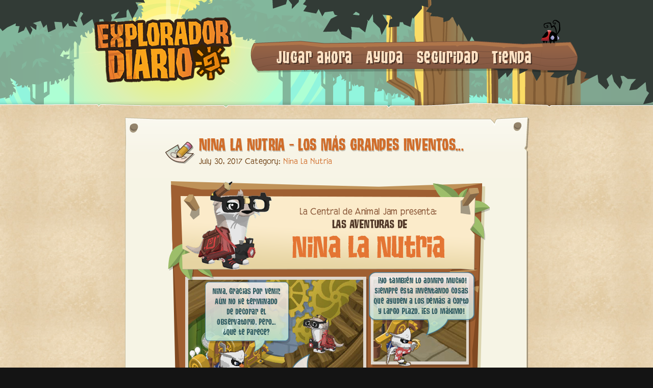

--- FILE ---
content_type: text/html; charset=utf-8
request_url: https://dailyexplorer.animaljam.com/es/posts/nina-la-nutria-los-m-s-grandes-inventos/
body_size: 9341
content:
<!DOCTYPE html>
<html>
<head>
  
<meta charset="utf-8">
<meta http-equiv="X-UA-Compatible" content="IE=edge,chrome=1">
<title>NINA LA NUTRIA - LOS MÁS GRANDES INVENTOS...
 - El Explorador Diario</title>
<meta name="description" content="Tu guía para todo en Animal Jam">
<meta name="twitter:site_name" content="El Explorador Diario">
<meta name="twitter:site" content="playwildworks">
<meta name="twitter:card" content="summary">
<meta name="twitter:description" content="Tu guía para todo en Animal Jam">
<meta property="og:locale" content="es_ES">
<meta property="og:url" content="/es/posts/nina-la-nutria-los-m-s-grandes-inventos/">
<meta property="og:site_name" content="El Explorador Diario">
<meta property="og:title" content="NINA LA NUTRIA - LOS MÁS GRANDES INVENTOS...
">
<meta property="og:description" content="Tu guía para todo en Animal Jam">
<meta property="og:type" content="posts">
<meta name="image" content="">
<meta name="viewport" content="width=device-width,initial-scale=1.0,maximum-scale=1,user-scalable=no">
<link rel="stylesheet" href="/stylesheets/site.css">
<link rel="profile" href="http://gmpg.org/xfn/11">
<link rel='shortcut icon', href='/images/global/favicon.png'>
<link rel='apple-touch-icon', href='/images/global/apple-touch-icon-57x57-precomposed.png'>
<link rel='apple-touch-icon', sizes='76x76', href='/images/global/touch-icon-ipad.png'>
<link rel='image_src', href='/images/es/facebook_share_icon.png'>
<link rel='apple-touch-icon', sizes='120x120', href='/images/es/touch-icon-iphone-retina.png'>
<link rel='apple-touch-icon', sizes='152x152', href='/images/es/touch-icon-ipad-retina.png'>
  <script type="application/ld+json">
{
  "@context":"http:\\/\/schema.org",
  "@type":"WebSite",
  "url":"http:\/\/\/",
  "name":"The Daily Explorer",
  "potentialAction": {
    "@type":"SearchAction",
    "target":"http:\/\/\/?s={search_term_string}",
    "query-input":"required name=search_term_string"
  }
}
</script>
<!--if lt IE 9
<script src="/js/shiv.min.js"></script>
-->
<script src="/js/head.min.js"></script>
<script>
  var page ={
    "lang": "es"
  }
</script>
</head>
<body class="single single-post single-format-standard" data-entryid="63e37b7b-4083-4db6-a0fc-f6c36ca1225b" data-lang="es">
  <div class="page-framing">
    <div class="frame-left"></div>
    <div class="frame-right"></div>
    
<header role="banner" class="site-header">
  <div class="header-content"><a href="/es/posts" class="logo-desktop"><img src="/images/es/daily_explorer_logo_large.png"></a><a href="/en/posts" class="logo-tablet"><img src="/images/en/daily_explorer_logo_medium.png"></a><a href="/en/posts" class="logo-phone"><img src="/images/en/daily_explorer_logo_small.png"></a>
    <nav id="site-navigation" role="navigation" class="main-navigation">
      <div class="menu-main-menu-container">
        <ul id="menu-main-menu" class="nav-menu">
          
            <li class="nav-menu__item"><a href="http://www.animaljam.com/" alt="Jugar ahora">Jugar ahora</a></li>
          
            <li class="nav-menu__item"><a href="https://help.animaljam.com/hc/es" alt="Ayuda">Ayuda</a></li>
          
            <li class="nav-menu__item"><a href="/es/categories/seguridad/" alt="Seguridad">Seguridad</a></li>
          
            <li class="nav-menu__item"><a href="http://shop.animaljam.com/" alt="Tienda">Tienda</a></li>
          
        </ul>
      </div>
    </nav>
  </div>
  <nav id="site-navigation" role="navigation" class="mobile-navigation">
    <ul class="mobile-menu">
      <li><a href="#"><img src="/images/global/mobile_menu_btn.png"></a>
        <ul id="menu-main-menu-1" class="nav-menu">
          
            <li class="nav-menu__item"><a href="http://www.animaljam.com/" alt="Jugar ahora">Jugar ahora</a></li>
          
            <li class="nav-menu__item"><a href="https://help.animaljam.com/hc/es" alt="Ayuda">Ayuda</a></li>
          
            <li class="nav-menu__item"><a href="/es/categories/seguridad/" alt="Seguridad">Seguridad</a></li>
          
            <li class="nav-menu__item"><a href="http://shop.animaljam.com/" alt="Tienda">Tienda</a></li>
          
        </ul>
      </li>
    </ul>
  </nav>
</header>
    <div id="content" role="main">
      
<div class="mobile-search">
  <div class="border-offset">
    <div>
      <form id="mobile-search-form" class="mobile-search-form" action="/es/search/" method="get">
        <div id="search-form-input">
          <div class="search-form-loading"></div>
          <key>
            <input id="search-term" name="query" type="search" placeholder="Buscar..." class="search-text">
          </key>
        </div>
        <input type="submit" value="" class="search-submit search-icon">
      </form>
    </div>
  </div>
</div>
      <article class="post">
        <div class="border-offset">
          <h2 class="post-title">
            <img src="/images/es/categories/icon-default.png" class="titleicon">
            <a href="/es/posts/nina-la-nutria-los-m-s-grandes-inventos/" title="Permalink to NINA LA NUTRIA - LOS MÁS GRANDES INVENTOS...
" rel="bookmark">
              NINA LA NUTRIA - LOS MÁS GRANDES INVENTOS...

            </a>
          </h2>
          <div class="entry-meta"><span class="entry-date">July 30, 2017</span> <span class="meta-sep">Category:</span> <a href="/es/categories/nina-la-nutria" rel="category" class="cat-link">Nina La Nutria</a>
          </div>
          <div class="entry-content">
            <p><img src="https://dailyexplorer.animaljam.com/images/cyyjyfivx6qv/3s9dy8ZoMMkCqkIOY22SeE/17b110ad155d7c9b7b201b6e37714285/db7ff835b14e013f9009d0cdb1c8674e92576389.png" class="fr-fic fr-dib" /><img src="https://dailyexplorer.animaljam.com/images/cyyjyfivx6qv/4yjwmhNW5iSuSa4gQiCAOS/99b7a21aef6e666956ef90fc3b9d4a32/f07e83c4bf31a11a241214125c55757576c4b826.png" class="fr-fic fr-dib" /></p>
<p>MAPA CONCEPTUAL DE NINA Y TEMERARIO</p>
<p><img src="https://dailyexplorer.animaljam.com/images/cyyjyfivx6qv/1qnN1cPeOci22uYWaEgq6G/7a7a28d0e133cd06f83e12c90da327be/96ac50a5ed267e8c9654fee386b48e9f40c7145b.jpg" class="fr-fic fr-dib" /><strong>La Central de Animal Jam y Nina la Nutria estan muy curiosos por saber cuales son los inventos que tienen mas consecuencas en tu vida, o ese invento que se ha convertido en tu favorito.</strong></p>
<p><strong>¡Cuéntanos lo que piensas en un comentario!<span><img src="/images/smileys/icon_wink.gif" alt="wink" /></span></strong></p>
<p><img src="https://dailyexplorer.animaljam.com/images/cyyjyfivx6qv/50DeFxOEbeG8UguAeOK4GA/fe716e687aa66bc2f03b2f3a78ca64c2/921e821101be9d765faca96b7f3c03a1f5dad5bb.png" class="fr-fic fr-dib fr-fir" style="width: 251px; height: 89.2259px;" /></p>

          </div>
          
<div id="respond"  data-s_awaiting_moderation="Tu comentario esta esperando ser moderado por el editor."  data-s_username="Nombre de usuario"  data-s_password="Contraseña"  data-s_forgot_pass="¿Olvidaste tu contraseña?"  data-s_login="Inicia sesión"  data-s_reply="Responder"  data-s_login_to_reply="Iniciar sesión para responder"  data-s_checking="Comprobación de credenciales..."  data-s_success="Acceso correcto!"  data-s_wrong_creds="¡Nombre de usuario o contraseña incorrectos!"  data-s_leave_comment="Dejar un comentario"  data-s_to_leave_comment=" para publicar un comentario."  data-s_cancel="Cancelar"  data-s_you_are="Has iniciado sesión como"  data-s_log_out_this="Terminar sesión"  data-s_log_out="Terminar sesión"  data-s_your_comment="Tu comentario"  data-s_post_comment="Publicar comentario"  data-s_comments="Comentarios"  data-s_older_comments="Comentarios Antiguos"  data-s_newer_comments="Nuevo Comentario" ></div>
        </div>
      </article>
    </div>
    
<footer role="contentinfo">
  <div class="footer-content">
    <div class="footer-links">
      <ul>
        
          <li><a href="http://www.animaljam.com" alt="Página Principal">Página Principal</a></li>
          <li class="footer-divider">|</li>
        
          <li><a href="http://www.animaljam.com/about_us" alt="Acerca de Nosotros">Acerca de Nosotros</a></li>
          <li class="footer-divider">|</li>
        
          <li><a href="http://www.animaljam.com/contact" alt="Contáctenos">Contáctenos</a></li>
          <li class="footer-divider">|</li>
        
          <li><a href="http://www.animaljam.com/terms_of_service" alt="Términos">Términos</a></li>
          <li class="footer-divider">|</li>
        
          <li><a href="http://www.animaljam.com/privacy" alt="Privacidad">Privacidad</a></li>
          <li class="footer-divider">|</li>
        
          <li><a href="https://help.animaljam.com/hc/es" alt="Ayuda">Ayuda</a></li>
          <li class="footer-divider">|</li>
        
      </ul>
    </div>
    <div class="ww-logo"></div>
    <p>
      ©2025 WildWorks, Inc. Todos los derechos reservados.
    </p>
  </div>
</footer>
  </div>
  <script src="/js/jquery.min.js"></script>
<script src="/js/site.min.js"></script>
<!-- google tag manager -->
<noscript>
  <iframe src="//www.googletagmanager.com/ns.html?id=GTM-7LPD" height="0" width="0" style="display:none;visibility:hidden"></iframe>
</noscript>
<script>
  (function(w,d,s,l,i){w[l]=w[l]||[];w[l].push({'gtm.start':
  new Date().getTime(),event:'gtm.js'});var f=d.getElementsByTagName(s)[0],
  j=d.createElement(s),dl=l!='dataLayer'?'&l='+l:'';j.async=true;j.src=
  '//www.googletagmanager.com/gtm.js?id='+i+dl;f.parentNode.insertBefore(j,f);
  })(window,document,'script','dataLayer','GTM-7LPD');
</script>
  <script src="/js/posts.min.js"></script>
</body>
</html>